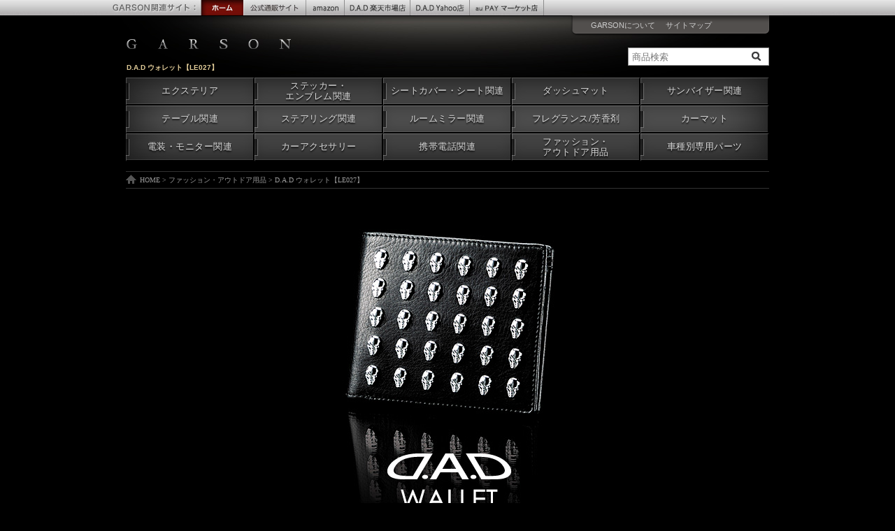

--- FILE ---
content_type: text/html; charset=UTF-8
request_url: https://www.garson.co.jp/acc/le027/
body_size: 13351
content:
<!DOCTYPE html PUBLIC "-//W3C//DTD XHTML 1.0 Transitional//EN" "http://www.w3.org/TR/xhtml1/DTD/xhtml1-transitional.dtd">
<html xmlns="http://www.w3.org/1999/xhtml" lang="ja" xml:lang="ja"><!-- InstanceBegin template="/Templates/base.dwt" codeOutsideHTMLIsLocked="false" -->
<head>
<meta http-equiv="Content-Type" content="text/html; charset=utf-8" />
<!-- InstanceBeginEditable name="title_1" -->
<title>D.A.D ウォレット【LE027】 / ファッション・アクセサリー | GARSON</title>
<meta name="Description" content="D.A.D ウォレット【LE027】について。このページでは、D.A.D ウォレット【LE027】の価格・特徴などを掲載致しております。" />
<meta name="Keywords" content="D.A.D ウォレット【LE027】" />
<!-- InstanceEndEditable -->
<meta name="robots" content="index,follow" />
<meta name="author" content="Copyright (C) GARSON . All Rights Reserved . / http://www.garson.co.jp/" />
<meta name="copyright" content="Copyright (C) GARSON . All Rights Reserved ." />
<!-- InstanceBeginEditable name="head" -->
<link href="/css/common_s_2.css" rel="stylesheet" type="text/css" />
<link href="style.css" rel="stylesheet" type="text/css" />
<!-- InstanceEndEditable -->
<script type="text/javascript" src="https://ajax.googleapis.com/ajax/libs/jquery/1.5.1/jquery.min.js"></script>
<link rel="shortcut icon" href="/favicon.ico" />
<script type="text/javascript">
  var _gaq = _gaq || [];
  _gaq.push(['_setAccount', 'UA-1528280-1']);
  _gaq.push(['_trackPageview']);
  (function() {
    var ga = document.createElement('script'); ga.type = 'text/javascript'; ga.async = true;
    ga.src = ('https:' == document.location.protocol ? 'https://ssl' :
'http://www') + '.google-analytics.com/ga.js';
    var s = document.getElementsByTagName('script')[0];
s.parentNode.insertBefore(ga, s);
  })();
</script>

<link href="/common/js/colorbox/colorbox.css" rel="stylesheet" type="text/css"/>
<link href="/_include/title-style.css" rel="stylesheet" type="text/css" />
<script src="/common/js/colorbox/jquery.colorbox.js" type="text/javascript"></script>
<script>
    $(function () {

        function clickClose() {
            $('.cboxPhoto').css('cursor', 'pointer').unbind().click($.colorbox.close);
        }

        $(".colorbox").colorbox({maxWidth: '90%', maxHeight: '90%', speed: '200', onComplete: clickClose});
    });
</script>

</head>
<body>
<div id="sp_title"><!-- InstanceBeginEditable name="title_2" --><h1>D.A.D ウォレット【LE027】 / ファッション・アクセサリー</h1><!-- InstanceEndEditable --></div>

<div id="scroll-to"></div>

<link href="/common/font/fonts.css" rel="stylesheet" type="text/css" />
<link href="/common/css/component.css?ver=200609165800" rel="stylesheet" type="text/css" />
<link href="/common/font/garson-icon/style.css" rel="stylesheet" type="text/css" />
<link rel="stylesheet" href="https://use.fontawesome.com/releases/v5.6.3/css/all.css" integrity="sha384-UHRtZLI+pbxtHCWp1t77Bi1L4ZtiqrqD80Kn4Z8NTSRyMA2Fd33n5dQ8lWUE00s/" crossorigin="anonymous">
<script src="/common/js/modernizr.custom.js"></script>
<script src="https://ajax.googleapis.com/ajax/libs/jquery/1.12.4/jquery.min.js"></script>
<link href="/common/js/colorbox/colorbox.css" rel="stylesheet" type="text/css"/>
<script src="/common/js/colorbox/jquery.colorbox.js" type="text/javascript"></script>
<script>
    $(function () {

        function clickClose() {
            $('.cboxPhoto').css('cursor', 'pointer').unbind().click($.colorbox.close);
        }
        $(".colorbox").colorbox({maxWidth: '90%', maxHeight: '90%', speed: '200', onComplete: clickClose});
    });
</script>

<script src="/common/js/heightLine.js"></script>
<script src="/common/js/jquery.matchHeight-min.js"></script>

<script src="/common/js/script.js?ver=250201223401"></script>



<style>
    .sp_w_box2,
    .t_top,
    .f_link2,
    .TabbedPanels,
    .pagetop{
        display:none !important;
    }
    .pc{display: block;}
    .mobile{display: none;}

    #wrap{
        margin-bottom: 60px;
    }
    .to-top {
        display: none;
        position: fixed;
        right: 15px;
        bottom: 15px;
        z-index: 999;
        height: 48px;
        width: 48px;
    }
    .to-top a{
        background: rgba(0,0,0,0.85);
        height: 48px;
        width: 48px;
        line-height: 48px;
        color: #918470;
        text-align: center;
        font-size: 16px;
        font-weight: bold;
        border: 1px solid #918470;
        box-shadow: 1px 2px 4px rgba(19, 39, 75, 0.8);
        display: block;
        min-height: 48px;
        text-decoration: none;
    }
    .to-top a:hover{
        text-decoration: none;
        background: #918470;
        color: black !important;
    }
    @media screen and (max-width: 768px) {
        .to-top {
            min-height: 48px;
            right: 10px;
            bottom: 35px;
        }
    }



    @media screen and (max-width: 768px) {
        .pc{display: none;}
        .mobile{display: block;}

        #container {
            width:90%;
            margin: 0 5% !important;
            overflow: hidden;
            transition: all 0.1s;
        }

        html{
            font-size: 62.5%;
            overflow-y: initial;
        }
        html *{
            box-sizing: border-box;
        }
        body{
            background: black;
            font-size: 1.4rem;
        }
        #wrap{
            margin-bottom: 0;
        }

        #sp_title,
        #wrap,
        #header,
        #container,
        #container #main,
        #footer,
        #footer-inner{
            max-width: 100%;
        }
        #header, #footer{
            overflow: hidden;
        }
        #relatedsite-nav,
        #sp_title,
        #global-nav,
        #utility-nav,
        #cse-search-box{
            display: none;
        }
        #header{
            background: black;
            background: -moz-linear-gradient(top,  #3c3c3c 0%, #2c2c2c 23%, #111111 60%, #000 100%);
            background: -webkit-linear-gradient(top,  #3c3c3c 0%,#2c2c2c 23%,#111111 60%,#000 100%);
            background: linear-gradient(to bottom,  #3c3c3c 0%,#2c2c2c 23%,#111111 60%,#000 100%);
            filter: progid:DXImageTransform.Microsoft.gradient( startColorstr='#3c3c3c', endColorstr='#000',GradientType=0 );
            height: auto !important;
            padding-top: 0;
            margin-bottom: 0;

        }
        #logo{
            position: static;
            margin: .5rem auto;
            max-width: 40%;
            text-align: center;
        }
        #logo img{
            max-width: 100%;
            max-height: 45px;
        }
        #head-item-search{
            position: static;
        }
        .sp_w_box{
            margin: 0 0 10px;
            padding: 5px;
        }
        .sp_w_box strong, .sp_w_box b {
            white-space: inherit;
            display: inline-block;
        }
        #main{
            width: 95%;
            margin: 0 auto;
            float: none;
        }
        #main img{
            max-width: 100%;
            height: auto;
        }
        #container h2 img,
        #container h3 img,
        #container h4 img{
            max-width: inherit;
        }
        #container h2.main-image{
            width: 100%;
            margin-left:0;
            margin-right: 0;
        }
        #container h2.main-image img{
            max-width: 100%;
        }
        #container #main-image{
            margin: 0 -20px; /* 各ページによって調整 */
        }
        #footer-inner{
            padding: 1.5rem 0;
        }
        #footer-sitemap-sec{
            display: none;
        }
        #footer #copyright i{
            color: white;
            display: block;
            font-size: 1.3rem;
        }


        .navbar-toggle{
            position: absolute;
            top: 0;
            right: 0;
            display: block;
            width: 50px;
            height: 50px;
        }
        #header .list-group{
            display: none;
        }
        #header .js-offcanvas .list-group{
            display: block;
        }

        .js-offcanvas{
            display: none;
        }
        .js-offcanvas-active{
            display: block;
        }
        .js-offcanvas h2{
            color: #D7C3A5;
            line-height: 54px;
            font-size: 1rem;
            text-align: center;
            letter-spacing: .1em;
            font-family: CentGothWGL, Sans-Serif;
            border-bottom: 2px solid #111;
            box-shadow: 0 1px #1c1b19;
        }
        .js-offcanvas .page-navi li a{
            position: relative;
            display: block;
            padding: 0 20px;
            border-top: 1px solid rgba(255, 255, 255, 0.08);
            border-bottom: 1px solid rgba(0, 0, 0, 0.8);
            box-shadow: 0 1px #1c1b19;
            color: #ccc;
            letter-spacing: .02em;
            line-height: 45px;
            font-size: 1.3rem;
            text-decoration: none;
        }
        .js-offcanvas .page-navi li a i{
            position: absolute;
            right:1em;
            font-size: 1.2em;
            line-height: 1;
            color: #918470;
        }
        .js-offcanvas .page-navi li a i.icon-arrow{
            top: calc(50% - 8px);
            width: 16px;
            height: 16px;
            background: url(/common/img/icon-arrow.png) no-repeat left top;
            background-size: contain;
        }
        .js-offcanvas .page-navi li a i.icon-plus{
            top: calc(50% - 8px);
            width: 16px;
            height: 16px;
            background: url(/common/img/icon-plus.png) no-repeat left top;
            background-size: contain;
        }
        .js-offcanvas .page-navi li a i.icon-plus:before{
            content: '';
        }
        .js-offcanvas .page-navi li a i.icon-minus{
            top: calc(50% - 8px);
            width: 16px;
            height: 16px;
            background: url(/common/img/icon-minus.png) no-repeat left top;
            background-size: contain;
        }
        .js-offcanvas .page-navi li a i.icon-minus:before{
            content: '';
        }
        .js-offcanvas .page-navi li ul{
            background: #111;
            display: none;
        }
        .js-offcanvas .page-navi li ul a{
            border-top: none;
            border-bottom: 1px solid rgba(255, 255, 255, 0.05);
            box-shadow: 0 0;
            color: #aaa;
        }
        .js-offcanvas .page-navi li ul a i{
            opacity: .6;
        }
        .js-offcanvas li ul a:focus{
            background: rgba(0,0,0, 0.2);
        }
        .js-offcanvas-active .js-offcanvas-sidebar {
            background: #262626 !important;
            box-shadow: 10px 10px 10px 10px rgba(0, 0, 0, 0.4), -200px 10px 100px 0px rgba(0, 0, 0, 0.3) inset;
        }
        .sns-navi{
            margin-bottom: 2rem;
        }
        .sns-navi:after {
            content:"";
            display:block;
            clear:both;
        }
        .sns-navi li{
            width: 33.33%;
            float: left;
            text-align: center;
        }
        .sns-navi li a{
            display: block;
            font-size: 2em;
            padding: .5em;
            line-height: 1;
            color: #918470;
            border-top: 2px solid rgba(255, 255, 255, 0.08);
            border-left: 1px solid rgba(255, 255, 255, 0.08);
            border-bottom: 1px solid rgba(0, 0, 0, 0.8);
            border-right: 1px solid rgba(0, 0, 0, 0.8);
            box-shadow: 0 1px #1c1b19;
        }
        .sns-navi li:first-child a{
            border-left: none;
        }

        .navbar-toggle {
            border-radius: 0;
            -webkit-box-sizing: content-box;
            -webkit-appearance: button;
            appearance: button;
            border: none;
            box-sizing: border-box;
            cursor: pointer;
            background: transparent;
            height: 100%;
        }
        .navbar-toggle::-webkit-search-decoration {
            display: none;
        }
        .navbar-toggle::focus {
            outline-offset: -2px;
        }

        .js-offcanvas-active{
            background: transparent;
        }
        .js-offcanvas-active .js-offcanvas-sidebar-right.active{
            border-left: 1px solid rgba(255,255,255,0.05);
        }


        /* 新ページ用 */
        body:not(.is_viewPC) #container .item_photo,
        body:not(.is_viewPC) #container .item_info{
            float:none !important;
            width: 100% !important;
            margin-right: 0 !important;
            margin-left: 0 !important;
            padding-right: 0 !important;
            padding-left: 0 !important;
        }

        body:not(.is_viewPC) #ComponentRelatedItem{
            width: 100%;
        }


        body:not(.is_viewPC) .lineup-sec .lineup .type,
        body:not(.is_viewPC) .feature-sec ul li,
        body:not(.is_viewPC) .gallery-sec ul li,
        body:not(.is_viewPC) .gallery-sec .flex > div.width-half{
            width: 100%;
        }
        body:not(.is_viewPC) .lineup-sec .lineup,
        body:not(.is_viewPC) .feature-sec ul{
            margin: 0;
        }
        body:not(.is_viewPC) .lineup-sec .lineup .type,
        body:not(.is_viewPC) .lineup-sec .lineup .typem{
            padding: 0 0 1em;
        }
        body:not(.is_viewPC) .feature-sec ul li{
            padding: 0 0 2em;
        }
        body:not(.is_viewPC) .gallery-sec .flex > div.width-half.margin-right-gutter{
            margin-right: 0;
        }
        body:not(.is_viewPC) .feature-sec ul li:nth-child(even){
            padding-right: 0;
        }
        body:not(.is_viewPC) #info-sec .feature li h3,
        body:not(.is_viewPC) #info-sec .feature li p{
            margin-left: 0;
        }
        body:not(.is_viewPC) #accessories{
            width: 100%;
        }


        body:not(.is_viewPC) .sub ul li,
        body:not(.is_viewPC) .color ul li,
        body:not(.is_viewPC) .image ul li,
        body:not(.is_viewPC) .detail ul li,
        body:not(.is_viewPC) .lineup ul li,
        body:not(.is_viewPC) .detail_list li{
            width:100%;
            margin-left: 0;
            margin-right: 0;
            padding-left: 0;
            padding-right: 0;
            margin-bottom: 2rem;
            text-align: center;
        }
        body:not(.is_viewPC) .sub ul li img,
        body:not(.is_viewPC) .color ul li img,
        body:not(.is_viewPC) .image ul li img,
        body:not(.is_viewPC) .detail ul li img,
        body:not(.is_viewPC) .lineup ul li img,
        body:not(.is_viewPC) .detail_list li img{
            margin-left: 0;
            margin-right: 0;
            padding-left: 0;
            padding-right: 0;
            width: 100%;
        }

        body:not(.is_viewPC) #sp{
            width: 100% !important;
        }
        body:not(.is_viewPC) #sp div{
            width: 48% !important;
            margin-left: 1% !important;
            margin-right: 1% !important;
        }
        body:not(.is_viewPC) #sp div img{
            width: 100%;
        }

        body:not(.is_viewPC) #color-lineup h2,
        body:not(.is_viewPC) #leather_color-lineup h2{
            position: static !important;
            margin-bottom: 1rem !important;
        }
        body:not(.is_viewPC) #color-lineup .lead-text,
        body:not(.is_viewPC) #leather_color-lineup .lead-text{
            border:none !important;
            margin-left: 0 !important;
            padding: 0 !important;
        }
        body:not(.is_viewPC) #color-lineup h3 img,
        body:not(.is_viewPC) #leather_color-lineup h3 img{
            max-width: 100% !important;
        }



        
    }

</style>


<script>

    //ビューポートがあれば変更、無ければ設定。
    var metalist = document.getElementsByTagName('meta');
    var hasMeta = false;
    for(var i = 0; i < metalist.length; i++) {
        var name = metalist[i].getAttribute('name');
        if(name && name.toLowerCase() === 'viewport') {
            metalist[i].setAttribute('content', 'width=320,initial-scale=1.0');
            hasMeta = true;
            break;
        }
    }
    if(!hasMeta) {
        var meta = document.createElement('meta');
        meta.setAttribute('name', 'viewport');
        meta.setAttribute('content', 'width=320,initial-scale=1.0');
        document.getElementsByTagName('head')[0].appendChild(meta);
    }

    $(function () {

                $('body').addClass(' acc le027 index wallet31');




        /*============== レスポンシブ用の追加処理 =================*/
        //https://office-ing.net/blog/responsive-javascript-matchmedia/

        //ブレークポイントで発火する処理
        var mql = window.matchMedia('screen and (min-width: 769px)');
        function checkBreakPoint(mql) {
            //スマホ向け
            if (!mql.matches) {
                //※common_s_2.cssの設定と被ってしまうので一旦コメントアウト。スタイルを消すなどしてぶつからないように調整する。
                //responsive_iframe(true);	//YouTubeのレスポンシブ対応

                //▼追加があればここに記述する


                //モバイル表示の場合にコンテンツ順序を変更
                //例）data-contentNum="01" を mobileCloneContent01 に移す。
                $("[class*=mobileCloneContent]").each(function () {
                    num = $(this).attr('class').replace(/\s?.*mobileCloneContent(\d{1,2})\s?.*/g, '$1');
                    cutContent = $("[data-contentNum=" + num + "]");
                    if(cutContent.length){
                        $(cutContent).wrap('<div class="originalContent' + num + '"></div>');
                        $(this).append(cutContent);
                    }
                });

                
                    showContents();

                

                //▲追加があればここに記述する
            }
            //PC向け
            else {
                responsive_iframe(false);	//YouTubeのレスポンシブ対応
                //▼追加があればここに記述する


                //モバイル表示からPC表示にサイズを変更した場合、コンテンツ順序を元の位置に戻す
                //例）data-contentNum="01" を originalContent01 に移す。
                $("[class*=originalContent]").each(function () {
                    num = $(this).attr('class').replace(/\s?.*originalContent(\d{1,2})\s?.*/g, '$1');
                    cutContent = $("[data-contentNum=" + num + "]");
                    if(cutContent.length){
                        $(this).append(cutContent);
                    }
                });


                
                showContents();

                //▲追加があればここに記述する
            }
        }
        // ブレイクポイントの瞬間に発火
        mql.addListener(checkBreakPoint);
        // 初回の実行
        checkBreakPoint(mql);

        //YouTubeのレスポンシブ対応
        function responsive_iframe(unwrap) {
            var iframes	= $(document).find('iframe[src^="https://www.youtube.com/embed"]');
            var aspect	= 56.25;	//デフォルトのアスペクト比
            var w				= 0;			//iframeのwidth
            var h				= 0;			//iframeのheight
            var wrapper	= '<div class="embed-responsive" style="padding-top:[aspect]%">';
            $(iframes).each(function(){
                //レスポンシブなラッパーで囲む（スマホ向け）
                if (unwrap) {
                    w = $(this).attr('width');
                    h = $(this).attr('height');
                    //widthとheightに基いてアスペクト比を計算
                    if (w!=undefined && h!=undefined) {
                        aspect = (h/w) * 100;
                    }
                    //CSSにアスペクト比を反映
                    wrapper = wrapper.replace('[aspect]', aspect);
                    //CSSを適用
                    if(!$(this).parent().hasClass('frame-wrapper')) {
                        $(this).wrap(wrapper);
                    }
                }
                //ラッパーを削除（PC向け）
                else {
                    if($(this).parent().hasClass('embed-responsive')) {
                        $(this).unwrap();
                    }
                }
            });
        }


        function showContents(){
            if( $('body').hasClass('is_mobile') && $('body').hasClass('is_viewPC') ){
                //コンテンツ部分を表示
                $('.page-loading').fadeOut();
                $('#container').animate( { opacity: '1',}, { duration: 1000, easing: 'swing', } );
            }
        }

        /*===============================*/


    });


</script>




    



<div id="wrap">
    <div id="header">

        <div class="mobile">

            <p id="logo" style="padding: 10px 10px;"><a href="/"><img src="/common/img/logo-mobile.png" alt="D.A.D AUTOMOTIVE ACCESSORIES" / style="max-width: 188px;"></a></p>

            <button type="button" class="navbar-toggle collapsed js-offcanvas-btn">
                <span class="sr-only">Toggle navigation</span>
                <span class="offcanvas-open-btn-line"></span>
            </button>

            <div class="list-group js-offcanvas">
                <h2>MENU</h2>
                <ul class="page-navi">
                    <li><a href="/">トップページ <i class="icon-arrow"></i></a></li>
                    <li><a href="/category/search.php">商品検索 <i class="icon-arrow"></i></a></li>
                    <li><a href="/new-information/">更新情報 <i class="icon-arrow"></i></a></li>
                    <li><a href="#">カテゴリで探す <i class="icon-plus"></i></a>
                        <ul>
                            <li><a href="/category/exterior.php">エクステリア <i class="icon-arrow"></i></a></li>
                            <li><a href="/category/sticker-emblem.php">ステッカー・エンブレム関連 <i class="icon-arrow"></i></a></li>
                            <li><a href="/category/seatcover.php">シートカバー・シート関連 <i class="icon-arrow"></i></a></li>
                            <li><a href="/category/dashmat.php">ダッシュマット <i class="icon-arrow"></i></a></li>
                            <li><a href="/category/sunvisor.php">サンバイザー関連 <i class="icon-arrow"></i></a></li>
                            <li><a href="/category/table.php">テーブル関連 <i class="icon-arrow"></i></a></li>
                            <li><a href="/category/steering.php">ステアリング関連 <i class="icon-arrow"></i></a></li>
                            <li><a href="/category/mirror.php">ルームミラー関連 <i class="icon-arrow"></i></a></li>
                            <li><a href="/category/fragrance.php">フレグランス/芳香剤 <i class="icon-arrow"></i></a></li>
                            <li><a href="/category/carmat.php">カーマット <i class="icon-arrow"></i></a></li>
                            <li><a href="/category/illumination.php">電装・モニター関連 <i class="icon-arrow"></i></a></li>
                            <li><a href="/category/car-accessory.php">カーアクセサリー <i class="icon-arrow"></i></a></li>
                            <li><a href="/category/mobile.php">携帯電話関連 <i class="icon-arrow"></i></a></li>
                            <li><a href="/category/fashion.php">ファッション・アウトドア用品 <i class="icon-arrow"></i></a></li>
                            <li><a href="/category/type.php">車種別専用パーツ <i class="icon-arrow"></i></a></li>
                        </ul>
                    </li>
                    <li><a href="#">デザインで探す <i class="icon-plus"></i></a>
                        <ul>
                            <li><a href="/collection/quilting.php">キルティング <i class="icon-arrow"></i></a></li>
                            <li><a href="/collection/dilus_leather.php">ディルスレザー <i class="icon-arrow"></i></a></li>
                            <li><a href="/collection/black_fur.php">ブラックファー <i class="icon-arrow"></i></a></li>
                            <li><a href="/collection/monogram_leather.php">モノグラムレザー <i class="icon-arrow"></i></a></li>
                            <li><a href="/collection/black_leopard.php">ブラックレパード <i class="icon-arrow"></i></a></li>
                            <li><a href="/collection/leopard.php">レパードファー <i class="icon-arrow"></i></a></li>
                            <li><a href="/collection/gloria.php">グロリア <i class="icon-arrow"></i></a></li>
                            <li><a href="/collection/dilus.php">ディルス <i class="icon-arrow"></i></a></li>
                            <li><a href="/collection/enamel.php">モノグラムレザー エナメル <i class="icon-arrow"></i></a></li>
                            <li><a href="/collection/padlock.php">パドロック <i class="icon-arrow"></i></a></li>
                            <li><a href="/collection/jewelry.php">ジュエリーコレクション <i class="icon-arrow"></i></a></li>
                            <li><a href="/collection/monogram.php">モノグラム <i class="icon-arrow"></i></a></li>
                            <li><a href="/collection/sparkle.php">スパークル <i class="icon-arrow"></i></a></li>
                            <li><a href="/collection/crown.php">クラウン <i class="icon-arrow"></i></a></li>
                            <li><a href="/collection/type_d.php">タイプD <i class="icon-arrow"></i></a></li>
                            <li><a href="/collection/vega.php">ベガ <i class="icon-arrow"></i></a></li>
                            <li><a href="/collection/gloss.php">グロス <i class="icon-arrow"></i></a></li>
                            <li><a href="/collection/glitter.php">グリッター <i class="icon-arrow"></i></a></li>
                            <li><a href="/collection/empire.php">エンパイア <i class="icon-arrow"></i></a></li>
                            <li><a href="/collection/jewel.php">ジュエル <i class="icon-arrow"></i></a></li>
                            <li><a href="/collection/croco_leaf.php">クロコダイル&amp;リーフ <i class="icon-arrow"></i></a></li>
                            <li><a href="/collection/chromemesh.php">クロームメッシュ <i class="icon-arrow"></i></a></li>
                        </ul>
                    </li>
                    <li><a href="#">車種で探す <i class="icon-plus"></i></a>
                        <ul>
                            <li><a href="/category/c-hr.php">C-HR (ZYX1O/NGX50) <i class="icon-arrow"></i></a></li>
                            <li><a href="/category/90_noah_voxy.php">ヴォクシー / ノア / (90系) <i class="icon-arrow"></i></a></li>
                            <li><a href="/category/80_noah_voxy.php">ヴォクシー / ノア / エスクァイア (80系) <i class="icon-arrow"></i></a></li>
                            <li><a href="/category/50_prius.php">プリウス (50系) <i class="icon-arrow"></i></a></li>
                            <li><a href="/category/40_alphard_vellfire.php">アルファード / ヴェルファイア (40系) <i class="icon-arrow"></i></a></li>
                            <li><a href="/category/30_alphard_vellfire.php">アルファード / ヴェルファイア (30系) <i class="icon-arrow"></i></a></li>
                            <li><a href="/category/n-box_jf12.php">N-BOX / N-BOXカスタム (JF1.2) <i class="icon-arrow"></i></a></li>
                            <li><a href="/category/n-box_jf34.php">N-BOX / N-BOXカスタム (JF3.4) <i class="icon-arrow"></i></a></li>
                            <li><a href="/category/n-box_jf56.php">N-BOX / N-BOXカスタム (JF5.6) <i class="icon-arrow"></i></a></li>
                            <li><a href="/category/jimny_jb64.php">JIMNY / JIMNY SIERRA (JB64.74) <i class="icon-arrow"></i></a></li>
                            <li><a href="http://www.dad-co.jp/" target="_blank">メルセデスベンツ <i class="icon-arrow"></i></a></li>
                            <li><a href="/l_lexus.html">レクサス <i class="icon-arrow"></i></a></li>
                        </ul>
                    </li>
                    <li><a href="/event/">イベント情報を見る <i class="icon-arrow"></i></a></li>
                    <li><a href="/#infomation-sec">お知らせ <i class="icon-arrow"></i></a></li>
                    <li><a href="#">法人の方へ <i class="icon-plus"></i></a>
                        <ul>
                            <li><a href="/products.html">ブランドカタログ <i class="icon-arrow"></i></a></li>
                            <li><a href="/pub.html">広告掲載紙 <i class="icon-arrow"></i></a></li>
                            <li><a href="/download.html">ダウンロード <i class="icon-arrow"></i></a></li>
                            <li><a href="/l_other.html">店舗ディスプレイ <i class="icon-arrow"></i></a></li>
                            <li><a href="/english/world_map/">DEALER NETWORK <i class="icon-arrow"></i></a></li>
                        </ul>
                    </li>
                    <li><a href="/prof.html">お問い合せ <i class="icon-arrow"></i></a></li>
                    <li><a href="#">GARSON関連サイト <i class="icon-plus"></i></a>
                        <ul>
                            <li><a href="http://www.garson.jp/">GARSON / D.A.D 公式通販 <i class="icon-arrow"></i></a></li>
                            <!--  <li><a href="http://dc.garson.jp/">ファッション通販 <i class="icon-arrow"></i></a></li>-->
                            <li><a href="https://www.rakuten.co.jp/dadgarson/">D.A.D 楽天市場店 <i class="icon-arrow"></i></a></li>
                            <li><a href="https://store.shopping.yahoo.co.jp/dad/">D.A.D Yahoo!店 <i class="icon-arrow"></i></a></li>
                           	<!-- <li><a href="http://www.dad-japan.co.jp/">直営店情報 <i class="icon-arrow"></i></a></li>-->
                           	<li><a href="https://www.amazon.co.jp/stores/page/86ED07EE-27D6-482B-B96B-E1DD207D870A?channel=DADTOP">D.A.D amazon <i class="icon-arrow"></i></a></li>
                           	<li><a href="https://wowma.jp/user/61855127">D.A.D au PAY マーケット店 <i class="icon-arrow"></i></a></li>
                            <li><a href="http://www.garson.co.jp/ambassador/">特約店情報 <i class="icon-arrow"></i></a></li>
                            <li><a href="http://www.dad-co.jp/">メルセデスベンツパーツ <i class="icon-arrow"></i></a></li>
                            <!--<li><a href="http://www.dilus.jp/">DILUSコレクション <i class="icon-arrow"></i></a></li>-->
                        </ul>
                    </li>
                    <li><a href="#">GARSONについて <i class="icon-plus"></i></a>
                        <ul>
                            <li><a href="https://www.garson.co.jp/prof.html">会社情報 <i class="icon-arrow"></i></a></li>
                            <li><a href="https://www.garson.co.jp/mailorder.html">通信販売・業務販売 <i class="icon-arrow"></i></a></li>
                            <li><a href="https://www.garson.co.jp/support.html">製品サポート <i class="icon-arrow"></i></a></li>
                        </ul>
                    </li>
                    <li><a href="#">サイトについて <i class="icon-plus"></i></a>
                        <ul>
                            <li><a href="https://www.garson.co.jp/menseki.html">利用規約 <i class="icon-arrow"></i></a></li>
                            <li><a href="https://www.garson.co.jp/sitemap/">サイトマップ <i class="icon-arrow"></i></a></li>
                            <li><a href="https://www.garson.co.jp/prof.html">お問い合せ <i class="icon-arrow"></i></a></li>
                        </ul>
                    </li>
                    <li><a href="https://garson.jbplt.jp/" target="_blank">求人募集 <i class="icon-arrow"></i></a></li>
                </ul>
                

                <ul class="sns-navi">
                    <li><a href="https://instagram.com/dad_garson_japan?igshid=6e0gig04min10" target="_blank"><i class="fab fa-instagram"></i></a></li>
                    <li><a href="http://www.facebook.com/GARSON.JP" target="_blank"><i class="fab fa-facebook-f"></i></a></li>
                    <li><a href="https://twitter.com/GARSON_official" target="_blank"><i class="fab fa-twitter"></i></a></li>
                </ul>

            </div>

        </div>




        <div class="pc">

            <p id="logo"><a href="/"><img src="/common/img/logo.png" alt="D.A.D AUTOMOTIVE ACCESSORIES" / style="max-width: 235px;"></a></p>

            
            <style>
                #header{
                    height: 245px;
                }
                .gnav{
                    position: absolute;
                    top: 111px;
                    left: 20px;
                    width: 920px;
                    display: flex;
                    flex-wrap: wrap;
                    background: #555;
                    box-shadow: 0 0 70px 10px rgba(0,0,0,0.7) inset;
                    margin-bottom: 2rem;
                }
                .gnav * {
                    box-sizing: border-box;
                }
                .gnav li{
                    position: relative;
                    text-align: center;
                    width: calc(100% / 5);
                    border-top:1px solid rgba(255,255,255, 0.2);
                    border-right:2px solid #000;
                    border-bottom:2px solid #000;
                    border-left:1px solid rgba(255,255,255, 0.2);
                    box-shadow: 0 0 13px 5px rgba(0,0,0,0.1) inset;
                }
                .gnav li a{
                    text-decoration: none;
                    display: block;
                    font-size: 12.5px;
                    line-height: 1.2;
                    letter-spacing: 0.5px;
                    color: #ddd !important;
                    text-shadow: 0 2px 2px rgba(0, 0, 0, 0.9);
                    height: calc(1em * 1.2 + 11px + 11px);
                    padding: 11px 8px 7px;
                    transition: all 0.2s;
                    border-bottom:1px solid rgba(255,255,255, 0.1);
                }
                .gnav li a:hover{
                    background: rgba(255,255,255, 0.15);
                }
                .gnav li a:before{
                    content: '';
                    position: absolute;
                    top:calc(50% - 30%);
                    left:-1px;
                    width: 4px;
                    height: 60%;
                    border-right:1px solid rgba(255,255,255, 0.3);
                    border-bottom:1px solid rgba(255,255,255, 0.3);
                    background: rgba(0,0,0,.2);
                    box-shadow: 0 7px 11px 0 rgba(0,0,0,0.5) inset;
                    transition: all 0.2s;
                }
                .gnav li:hover a:before{
                    background: rgba(255, 240, 205, 0.8);
                    box-shadow: 0 2px 4px 0 rgba(0, 0, 0, 0.9) inset, 0 16px 7px 0 rgba(220, 171, 29, 0.9) inset;
                    border-right: 1px solid rgba(0,0,0, 0.4);
                    border-bottom: 1px solid rgba(0,0,0, 0.4);
                }
                .gnav li.multiline a{
                    padding: 4px 8px;
                }
            </style>
                        <ul class="gnav">
                <li><a href="/category/exterior.php">エクステリア </a></li>
                <li class="multiline"><a href="/category/sticker-emblem.php">ステッカー・<br>エンブレム関連 </a></li>
                <li><a href="/category/seatcover.php">シートカバー・シート関連 </a></li>
                <li><a href="/category/dashmat.php">ダッシュマット </a></li>
                <li><a href="/category/sunvisor.php">サンバイザー関連 </a></li>
                <li><a href="/category/table.php">テーブル関連 </a></li>
                <li><a href="/category/steering.php">ステアリング関連 </a></li>
                <li><a href="/category/mirror.php">ルームミラー関連 </a></li>
                <li><a href="/category/fragrance.php">フレグランス/芳香剤 </a></li>
                <li><a href="/category/carmat.php">カーマット </a></li>
                <li><a href="/category/illumination.php">電装・モニター関連 </a></li>
                <li><a href="/category/car-accessory.php">カーアクセサリー </a></li>
                <li><a href="/category/mobile.php">携帯電話関連 </a></li>
                <li class="multiline"><a href="/category/fashion.php">ファッション・<br>アウトドア用品 </a></li>
                <li><a href="/category/type.php">車種別専用パーツ </a></li>
            </ul>



            <div id="utility-nav">
                <ul>
                   <!-- <li><a href="/english/english_index.html">ENGLISH</a></li>-->
                    <li><a href="/prof.html">GARSONについて</a></li>
                    <li><a href="/sitemap/">サイトマップ</a></li>
                    <!--<li style="color:yellow;">新サーバー</li>-->
                </ul>　 　

                <!-- /#utility-nav --></div>



            <form id="cse-search-box" action="/category/search.php" method="post" accept-charset="utf-8">
                <div id="head-item-search">
                    <input type="text" class="input-text jq-placeholder" placeholder="商品検索" name="query" value="" />
                    <input value="" type="submit" class="input-submit" />
                    <!-- /#un-item-search --></div>
            </form>



            <div id="relatedsite-nav">
                <h2><img src="/common/img/ttl-rsite-nav.jpg" alt="GARSON関連サイト" /></h2>
                <ul>
                    <li class="current"><a href="/"><img src="/common/img/rsite_nav-corp2_cr.jpg" alt="ホーム" /></a></li>
                    <li><a href="http://www.garson.jp/"><img src="/common/img/rsite_nav-gwd_off.jpg" alt="公式通販サイト" /></a></li>
                   <!-- <li><a href="http://dc.garson.jp/"><img src="/common/img/rsite_nav-fashion_off.jpg" alt="ファッションサイト" /></a></li>-->
                    <li><a href="https://www.amazon.co.jp/stores/page/86ED07EE-27D6-482B-B96B-E1DD207D870A?channel=DADTOP"><img src="/common/img/rsite_nav-amazon_off.jpg" alt="アマゾン" /></a></li>
                   <!-- <li><a href="http://www.dad-japan.co.jp/"><img src="/common/img/rsite_nav-shop_off.jpg" alt="直営店情報" /></a></li>-->
                    <li><a href="https://www.rakuten.co.jp/dadgarson/"><img src="/common/img/rsite_nav-rakuten_off.jpg" alt="D.A.D楽天市場店" /></a></li>
                    <li><a href="https://store.shopping.yahoo.co.jp/dad/"><img src="/common/img/rsite_nav-yahoo_off.jpg" alt="D.A.DYahoo店" /></a></li>
                    <li><a href="https://wowma.jp/user/61855127"><img src="/common/img/rsite_nav-au_off.jpg" alt="D.A.D au PAY マーケット店" /></a></li>
                  <!--  <li><a href="http://www.garson.co.jp/ambassador/"><img src="/common/img/rsite_nav-ambassador_off.jpg" alt="特約店情報" /></a></li>
                    <li><a href="http://www.dad-co.jp/"><img src="/common/img/rsite_nav-mercedes_off.jpg" alt="メルセデスパーツ" /></a></li>
                    <li><a href="http://www.dilus.jp/"><img src="/common/img/rsite_nav-dilus_off.gif" alt="DILUS" /></a></li>-->
                </ul>
                <!-- /#relatedsite-nav --></div>
        </div>



                    <style>
                #sp_title:not([data-csv="true"]),
                .sp_w_box:not([data-csv="true"]),
                .sp_w_box2{
                    display:none !important;
                }
            </style>
            <div id="sp_title" data-csv="true"><h1>D.A.D ウォレット【LE027】</h1></div>
        
        <!-- /#header --></div>


                <div class="sp_w_box" data-csv="true">
                <a href="http://www.garson.co.jp/" class="home">HOME</a>
                                &gt; <a href="/category/fashion.php">ファッション・アウトドア用品</a>
                                &gt; <strong>D.A.D ウォレット【LE027】</strong>
            </div>
        
    <!--[if lte IE 9]>
    <p id="for_ie9">お客様がご利用されているPC環境では、一部のコンテンツが正しく表示されません。 インターネットブラウザを最新バージョンにアップデートしてご利用ください。</p>
    <![endif]-->

    <style>
        #sp_title h1 {
        margin-left: -244px !important;
        margin-bottom: -9px !important;}

       .pc #logo a img {
        margin-top: 27px;
        margin-left: 21px;
        }
    
        .mobile #logo a img {
        /*margin-left: -20px;*/
        margin-left: -35px;
        }
    </style>

<div class="sp_w_box"><a href="http://www.garson.co.jp/" class="home">GARSON HOME</a> &gt; <a href="/fashion.html">ファッション・アクセサリー</a> &gt; <a name="top" id="top"><b><strong>D.A.D ウォレット【LE027】</strong></b></a><!-- InstanceEndEditable --></div><!--[if lte IE 6 ]><p id="for_ie6">お客様がご利用されているPC環境では、一部のコンテンツが正しく表示されません。 インターネットブラウザを最新バージョンにアップデートしてご利用ください。</p><![endif]-->
<div id="container">
<div id="main">

<h2 class="main-image"><img src="main.jpg" alt="D.A.D WALLET" /></h2>

<div id="info-sec">

<div class="ComponentItemInfo clearfix">
<h3 class="item-title">ウォレット【LE027】</h3>

    <div class="flex flex-wrap">
        <div class="item_photo">
            <img src="main_s.jpg" alt="D.A.D ウォレット【LE027】">


        </div>

        <div class="item_info">
            <!--<p class="name-en">D.A.D WALLET</p>
            <h1><strong>D.A.D ウォレット【LE027】</strong></h1>  -->
		<div class="sp_item-title"><strong>ウォレット【LE027】</strong></div>
            <p class="price"><strong>Price：<span class="itemPriceNumber">本体価格￥21,000</span></strong></p>
            <div align="right"><a href="http://www.garson.jp/rdt.php?flg=1&cd=1859" target="_blank"><img src="/img/IC.gif" alt="ご購入はこちら" /></a></div>

            <h4><img src="/img/ttl-profile.gif" alt="PROFILE"></h4>
            <p>ウォレットの表面（片面）に敷き詰められたクロームメッキ色のJOE（ジョー）が威圧感を漂わせます。カード収納に優れつつも、大口のコインポケットも完備した機能性の高い作りとなっています。</p>


            <h4><img src="/img/ttl-contents.gif" alt="CONTENTS"></h4>
            <p>カラー　　……　ブラック/シルバー<br>
                素材　　　……　表地　本牛革／裏地　ポリエステル<br>
                スタッズカラー　……　クローム / ゴールド / ブラック<br>
                スペック　……　札入れ 2カ所、小銭入れ 1カ所、<br>
                　　　　　　　　カード入れ 3カ所、ポケット 2カ所<br>
                <br>
                D.A.Dデザインコレクションオリジナル刻印入り
            </p>



            <h4><img src="/img/ttl-size.gif" alt="SIZE"></h4>
            <p>W約120mm × H約100mm</p>


        </div><!-- /.item_info -->

    </div>

    <div class="item-detail">
        <h4 class="detail-title">クローム</h4>
        <ul class="flex flex-wrap">
            <li>
                <img src="color01.jpg" alt="クローム" class="no-margin">
            </li>
        </ul>
    </div>

    <div class="item-detail">
        <h4 class="detail-title">ゴールド</h4>
        <ul class="flex flex-wrap">
            <li>
                <img src="color02.jpg" alt="ゴールド" class="no-margin">
            </li>
        </ul>
    </div>

    <div class="item-detail">
        <h4 class="detail-title">ブラック</h4>
        <ul class="flex flex-wrap">
            <li>
                <img src="color03.jpg" alt="ブラック" class="no-margin">
            </li>
        </ul>
    </div>


    <div class="item-detail">
        <h3>特徴</h3>
        <ul class="flex flex-wrap flex-1/3">
            <li>
                <a href="detail01.jpg" class="colorbox icon-zoom" title="D.A.D ウォレット【LE027】">
                    <img src="detail01.jpg" alt="D.A.D ウォレット【LE027】">
                </a>
            </li>
            <li>
                <a href="detail02.jpg" class="colorbox icon-zoom" title="D.A.D ウォレット【LE027】">
                    <img src="detail02.jpg" alt="D.A.D ウォレット【LE027】">
                </a>
            </li>
            <li>
                <a href="detail03.jpg" class="colorbox icon-zoom" title="D.A.D ウォレット【LE027】">
                    <img src="detail03.jpg" alt="D.A.D ウォレット【LE027】"></a>
            </li>
            <li>
                <a href="detail04.jpg" class="colorbox icon-zoom" title="D.A.D ウォレット【LE027】">
                    <img src="detail04.jpg" alt="D.A.D ウォレット【LE027】">
                </a>
            </li>
            <li>
                <a href="detail05.jpg" class="colorbox icon-zoom" title="D.A.D ウォレット【LE027】">
                    <img src="detail05.jpg" alt="D.A.D ウォレット【LE027】">
                </a>
            </li>
        </ul>
    </div>

        <div id="ComponentRelatedItem" class="ComponentRelatedItem indexType-photoL">
            <h2>関連製品</h2>
            <div class="item-list">
                
<div class="item-box no-fade " data-item_slug="bag19">
    <a href="/bag/le124/">
                <span class="photo-wrapper ">
            <img src="/_include/product-items/img/bag19.jpg" class="item-photo border" alt="D.A.D ミニトートバッグ 【LE124】">
        </span>

        <h4>D.A.D ミニトートバッグ 【LE124】</h4>
    </a>
</div>

<div class="item-box no-fade " data-item_slug="pouch03">
    <a href="/acc/le126/">
                <span class="photo-wrapper ">
            <img src="/_include/product-items/img/pouch03.jpg" class="item-photo border" alt="D.A.D マイクロポーチ【LE126】">
        </span>

        <h4>D.A.D マイクロポーチ【LE126】</h4>
    </a>
</div>

<div class="item-box no-fade " data-item_slug="wallet32">
    <a href="/acc/le112/">
                <span class="photo-wrapper ">
            <img src="/_include/product-items/img/wallet32.jpg" class="item-photo border" alt="D.A.D ウォレット タイプ モノグラムレザー【LE112】">
        </span>

        <h4>D.A.D ウォレット タイプ モノグラムレザー【LE112】</h4>
    </a>
</div>

<div class="item-box no-fade " data-item_slug="wallet04">
    <a href="/acc/le043/">
                <span class="photo-wrapper ">
            <img src="/_include/product-items/img/wallet04.jpg" class="item-photo border" alt="D.A.D ウォレット【LE043-01 / 03】">
        </span>

        <h4>D.A.D ウォレット【LE043-01 / 03】</h4>
    </a>
</div>

<div class="item-box no-fade " data-item_slug="wallet27">
    <a href="/acc/le051/">
                <span class="photo-wrapper ">
            <img src="/_include/product-items/img/wallet27.jpg" class="item-photo border" alt="D.A.D ウォレット【LE051】">
        </span>

        <h4>D.A.D ウォレット【LE051】</h4>
    </a>
</div>

<div class="item-box no-fade " data-item_slug="smartkeycase18">
    <a href="/acc/ha700-02-01/">
                <span class="photo-wrapper ">
            <img src="/_include/product-items/img/smartkeycase18.jpg" class="item-photo border" alt="D.A.D キーケース タイプ モノグラムレザー 【HA700-02-01】">
        </span>

        <h4>D.A.D キーケース タイプ モノグラムレザー 【HA700-02-01】</h4>
    </a>
</div>

<div class="item-box no-fade " data-item_slug="smartkey-cover18-03">
    <a href="/acc/ha677-01/">
                <span class="photo-wrapper ">
            <img src="/_include/product-items/img/smartkey-cover18-03.jpg" class="item-photo border" alt="D.A.D ハナセナイ スマートキーケース タイプ モノグラムレザー【HA677-01-01】">
        </span>

        <h4>D.A.D ハナセナイ スマートキーケース タイプ モノグラムレザー【HA677-01-01】</h4>
    </a>
</div>
            </div>
        </div><!-- /#related_item -->
        
</div><!-- /.info_box -->

</div><!-- /#info-sec -->



  <p class="t_top">▲ <a href="#top">TOP</a></p>
</div><!-- /#main -->
</div><!-- /#container -->

<div class="sp_w_box2"><!-- InstanceBeginEditable name="title_4" --><em><i>D.A.D ウォレット【LE027】 / ファッション・アクセサリー</i></em><!-- InstanceEndEditable --></div>

<div class="sp_w_box2" data-csv="true"><em><i>D.A.D ウォレット【LE027】 / ファッション・アウトドア用品</i></em></div>
<!-- /#wrap --></div>



<div id="footer">
    <div id="footer-inner">

        <div class="mobile">
            <p id="copyright">
                <i class="g-icon icon-dad"><span>D.A.D</span></i><br>
                Copyright &copy; GARSON. All Rights Reserved.<br>
                <span style="font-size: 10px;">当サイト内の文章・画像等の無断転載、及び複製等を禁止します。</span>
            </p>
        </div>


        <div class="pc">
            <div id="footer-sitemap-sec">
    <div class="footer-sitemap">
        <h3><img src="/common/img/ttl-fs-garson.png" alt="GARSONについて" /></h3>
        <ul>
            <li><a href="/prof.html">会社情報</a></li>
            <!--<li><a href="/#infomation-news">ニュース</a></li>-->
            <li><a href="/event/">イベント情報</a></li>
            <li><a href="/mailorder.html">通信販売・業務販売</a></li>
            <li><a href="/support.html">製品サポート</a></li>
            <li><a href="https://garson.jbplt.jp/" target="_blank">求人募集</a></li>
        </ul>
    </div>

    
    <div class="footer-sitemap">
        <h3><img src="/common/img/ttl-fs-relatedsite.png" alt="関連サイト" /></h3>
        <ul>
            <li><a href="https://www.garson.jp/" target="_blank">ギャルソンD.A.D公式通販</a></li>
            <li><a href="https://www.rakuten.co.jp/dadgarson/" target="_blank">D.A.D 楽天市場店</a></li>
            <li><a href="https://store.shopping.yahoo.co.jp/dad/" target="_blank">D.A.D Yahoo!店</a></li>
            <li><a href="https://www.amazon.co.jp/stores/page/86ED07EE-27D6-482B-B96B-E1DD207D870A?channel=DADTOP" target="_blank">amazon</a></li>
			<li><a href="https://wowma.jp/user/61855127" target="_blank">au PAY マーケット</a></li>
            <li><a href="http://www.garson.co.jp/ambassador/" target="_blank"> 特約店情報</a></li>
                    </ul>
    </div>


    <div class="footer-sitemap">
        <h3><img src="/common/img/ttl-fs-corporative.png" alt="法人の方へ" /></h3>
        <ul>
            <li><a href="/products.html">WEBカタログ</a></li>
            <li><a href="/pub.html">広告掲載</a></li>
            <li><a href="/download.html">ダウンロード</a></li>
            <li><a href="/l_other.html">店舗ディスプレイ</a></li>
            <li><a href="/english/world_map/">DEALER NETWORK</a></li>
        </ul>
    </div>


    <div class="footer-sitemap">
        <h3><img src="/common/img/ttl-fs-about.png" alt="サイトについて" /></h3>
        <ul>
            <li><a href="/menseki.html">利用規約</a></li>
            <li><a href="/sitemap/">サイトマップ</a></li>
            <li><a href="/prof.html">お問い合せ</a></li>
        </ul>
    </div>


<!-- /#footer-sitemap-sec --></div>

            <p id="copyright"><a href="/"><img src="/common/img/copyright.jpg" alt="Copyright &copy; GARSON. All Rights Reserved." /></a></p>
        </div>

    </div><!-- /#footer-inner -->
</div><!-- /#footer -->


<div class="to-top"><a href="#scroll-to" class="to-top fa fa-angle-up scroll" title="ページトップへ"></a></div>


<script src="/common/js/classie.js"></script>
<script src='/common/js/offcanvas/offcanvas.js'></script>
<script src="/common/js/offcanvas/index.js?ver=190322165900"></script>
<link href="/common/js/offcanvas/offcanvas.css" rel="stylesheet" type="text/css" />

</body>
</html>


--- FILE ---
content_type: text/css
request_url: https://www.garson.co.jp/acc/le027/style.css
body_size: 354
content:
#container{
	font-size: 11px;
}

#container #main{
	width: 700px;
	margin:0 auto;
	text-align: left;
}

h2.main-image{
	margin:0 -65px 30px;
	text-align: center;
}

.btn-buy.price {
	position: relative !important;
	margin-top: 5px !important;
	padding-top: 5px !important;
	padding-bottom: 8px !important;
	border-bottom: 1px dotted #444 !important;
}

.btn-buy.price .btn-ic {
	position: absolute;
	right: 0;
	top: 0;
}

.item_photo h4{
	margin: 2em 0 .5rem;
}

--- FILE ---
content_type: text/css
request_url: https://www.garson.co.jp/_include/title-style.css
body_size: 322
content:
@media(min-width:769px){
	 .sp_item-title{
		display:none;
	}

	 .item-title{
		border-bottom:1px solid white;
		padding-bottom:5px;
		margin-bottom:10px;
	}
	
	.item-title span{
		font-size:1.12em;
	}
	}


	 @media(max-width:768px){

	 .tag-mobile{
		display:none;
		}
	 
	 .sp_item-title{
		margin-bottom:30px;
		padding-left:10px;
		font-size:1.3rem;
		border-left:2px white solid;
		}

	 .item-title{
		display:none;
	}

	}

